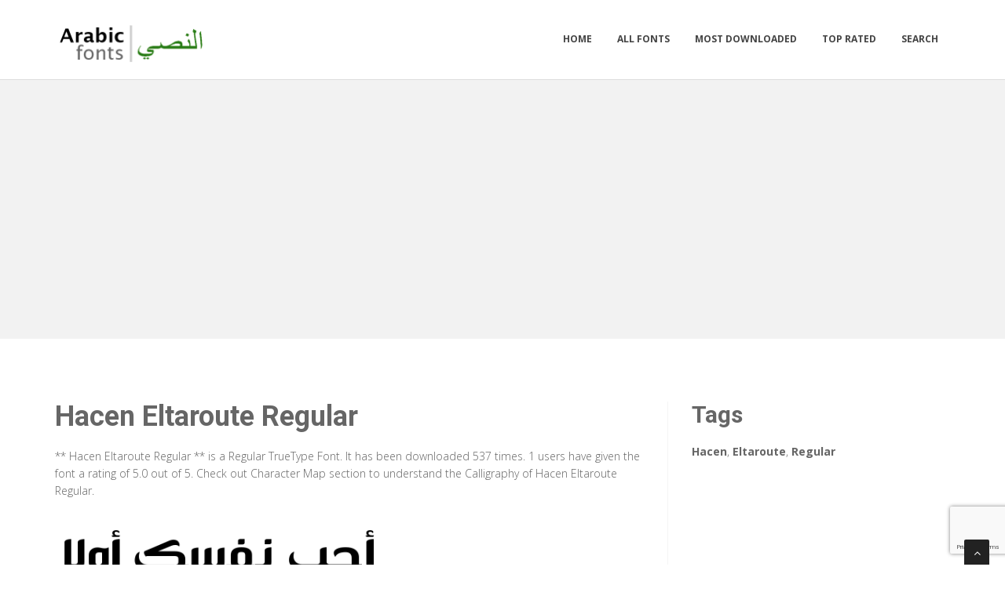

--- FILE ---
content_type: text/html; charset=utf-8
request_url: https://www.google.com/recaptcha/api2/anchor?ar=1&k=6LfF5ZIUAAAAAGJ2NMmLQEK4BF9wCDtVpHrc6uWu&co=aHR0cHM6Ly9hcmFiaWNmb250cy5uZXQ6NDQz&hl=en&v=9TiwnJFHeuIw_s0wSd3fiKfN&size=invisible&anchor-ms=20000&execute-ms=30000&cb=v105x7ouf5rm
body_size: 48685
content:
<!DOCTYPE HTML><html dir="ltr" lang="en"><head><meta http-equiv="Content-Type" content="text/html; charset=UTF-8">
<meta http-equiv="X-UA-Compatible" content="IE=edge">
<title>reCAPTCHA</title>
<style type="text/css">
/* cyrillic-ext */
@font-face {
  font-family: 'Roboto';
  font-style: normal;
  font-weight: 400;
  font-stretch: 100%;
  src: url(//fonts.gstatic.com/s/roboto/v48/KFO7CnqEu92Fr1ME7kSn66aGLdTylUAMa3GUBHMdazTgWw.woff2) format('woff2');
  unicode-range: U+0460-052F, U+1C80-1C8A, U+20B4, U+2DE0-2DFF, U+A640-A69F, U+FE2E-FE2F;
}
/* cyrillic */
@font-face {
  font-family: 'Roboto';
  font-style: normal;
  font-weight: 400;
  font-stretch: 100%;
  src: url(//fonts.gstatic.com/s/roboto/v48/KFO7CnqEu92Fr1ME7kSn66aGLdTylUAMa3iUBHMdazTgWw.woff2) format('woff2');
  unicode-range: U+0301, U+0400-045F, U+0490-0491, U+04B0-04B1, U+2116;
}
/* greek-ext */
@font-face {
  font-family: 'Roboto';
  font-style: normal;
  font-weight: 400;
  font-stretch: 100%;
  src: url(//fonts.gstatic.com/s/roboto/v48/KFO7CnqEu92Fr1ME7kSn66aGLdTylUAMa3CUBHMdazTgWw.woff2) format('woff2');
  unicode-range: U+1F00-1FFF;
}
/* greek */
@font-face {
  font-family: 'Roboto';
  font-style: normal;
  font-weight: 400;
  font-stretch: 100%;
  src: url(//fonts.gstatic.com/s/roboto/v48/KFO7CnqEu92Fr1ME7kSn66aGLdTylUAMa3-UBHMdazTgWw.woff2) format('woff2');
  unicode-range: U+0370-0377, U+037A-037F, U+0384-038A, U+038C, U+038E-03A1, U+03A3-03FF;
}
/* math */
@font-face {
  font-family: 'Roboto';
  font-style: normal;
  font-weight: 400;
  font-stretch: 100%;
  src: url(//fonts.gstatic.com/s/roboto/v48/KFO7CnqEu92Fr1ME7kSn66aGLdTylUAMawCUBHMdazTgWw.woff2) format('woff2');
  unicode-range: U+0302-0303, U+0305, U+0307-0308, U+0310, U+0312, U+0315, U+031A, U+0326-0327, U+032C, U+032F-0330, U+0332-0333, U+0338, U+033A, U+0346, U+034D, U+0391-03A1, U+03A3-03A9, U+03B1-03C9, U+03D1, U+03D5-03D6, U+03F0-03F1, U+03F4-03F5, U+2016-2017, U+2034-2038, U+203C, U+2040, U+2043, U+2047, U+2050, U+2057, U+205F, U+2070-2071, U+2074-208E, U+2090-209C, U+20D0-20DC, U+20E1, U+20E5-20EF, U+2100-2112, U+2114-2115, U+2117-2121, U+2123-214F, U+2190, U+2192, U+2194-21AE, U+21B0-21E5, U+21F1-21F2, U+21F4-2211, U+2213-2214, U+2216-22FF, U+2308-230B, U+2310, U+2319, U+231C-2321, U+2336-237A, U+237C, U+2395, U+239B-23B7, U+23D0, U+23DC-23E1, U+2474-2475, U+25AF, U+25B3, U+25B7, U+25BD, U+25C1, U+25CA, U+25CC, U+25FB, U+266D-266F, U+27C0-27FF, U+2900-2AFF, U+2B0E-2B11, U+2B30-2B4C, U+2BFE, U+3030, U+FF5B, U+FF5D, U+1D400-1D7FF, U+1EE00-1EEFF;
}
/* symbols */
@font-face {
  font-family: 'Roboto';
  font-style: normal;
  font-weight: 400;
  font-stretch: 100%;
  src: url(//fonts.gstatic.com/s/roboto/v48/KFO7CnqEu92Fr1ME7kSn66aGLdTylUAMaxKUBHMdazTgWw.woff2) format('woff2');
  unicode-range: U+0001-000C, U+000E-001F, U+007F-009F, U+20DD-20E0, U+20E2-20E4, U+2150-218F, U+2190, U+2192, U+2194-2199, U+21AF, U+21E6-21F0, U+21F3, U+2218-2219, U+2299, U+22C4-22C6, U+2300-243F, U+2440-244A, U+2460-24FF, U+25A0-27BF, U+2800-28FF, U+2921-2922, U+2981, U+29BF, U+29EB, U+2B00-2BFF, U+4DC0-4DFF, U+FFF9-FFFB, U+10140-1018E, U+10190-1019C, U+101A0, U+101D0-101FD, U+102E0-102FB, U+10E60-10E7E, U+1D2C0-1D2D3, U+1D2E0-1D37F, U+1F000-1F0FF, U+1F100-1F1AD, U+1F1E6-1F1FF, U+1F30D-1F30F, U+1F315, U+1F31C, U+1F31E, U+1F320-1F32C, U+1F336, U+1F378, U+1F37D, U+1F382, U+1F393-1F39F, U+1F3A7-1F3A8, U+1F3AC-1F3AF, U+1F3C2, U+1F3C4-1F3C6, U+1F3CA-1F3CE, U+1F3D4-1F3E0, U+1F3ED, U+1F3F1-1F3F3, U+1F3F5-1F3F7, U+1F408, U+1F415, U+1F41F, U+1F426, U+1F43F, U+1F441-1F442, U+1F444, U+1F446-1F449, U+1F44C-1F44E, U+1F453, U+1F46A, U+1F47D, U+1F4A3, U+1F4B0, U+1F4B3, U+1F4B9, U+1F4BB, U+1F4BF, U+1F4C8-1F4CB, U+1F4D6, U+1F4DA, U+1F4DF, U+1F4E3-1F4E6, U+1F4EA-1F4ED, U+1F4F7, U+1F4F9-1F4FB, U+1F4FD-1F4FE, U+1F503, U+1F507-1F50B, U+1F50D, U+1F512-1F513, U+1F53E-1F54A, U+1F54F-1F5FA, U+1F610, U+1F650-1F67F, U+1F687, U+1F68D, U+1F691, U+1F694, U+1F698, U+1F6AD, U+1F6B2, U+1F6B9-1F6BA, U+1F6BC, U+1F6C6-1F6CF, U+1F6D3-1F6D7, U+1F6E0-1F6EA, U+1F6F0-1F6F3, U+1F6F7-1F6FC, U+1F700-1F7FF, U+1F800-1F80B, U+1F810-1F847, U+1F850-1F859, U+1F860-1F887, U+1F890-1F8AD, U+1F8B0-1F8BB, U+1F8C0-1F8C1, U+1F900-1F90B, U+1F93B, U+1F946, U+1F984, U+1F996, U+1F9E9, U+1FA00-1FA6F, U+1FA70-1FA7C, U+1FA80-1FA89, U+1FA8F-1FAC6, U+1FACE-1FADC, U+1FADF-1FAE9, U+1FAF0-1FAF8, U+1FB00-1FBFF;
}
/* vietnamese */
@font-face {
  font-family: 'Roboto';
  font-style: normal;
  font-weight: 400;
  font-stretch: 100%;
  src: url(//fonts.gstatic.com/s/roboto/v48/KFO7CnqEu92Fr1ME7kSn66aGLdTylUAMa3OUBHMdazTgWw.woff2) format('woff2');
  unicode-range: U+0102-0103, U+0110-0111, U+0128-0129, U+0168-0169, U+01A0-01A1, U+01AF-01B0, U+0300-0301, U+0303-0304, U+0308-0309, U+0323, U+0329, U+1EA0-1EF9, U+20AB;
}
/* latin-ext */
@font-face {
  font-family: 'Roboto';
  font-style: normal;
  font-weight: 400;
  font-stretch: 100%;
  src: url(//fonts.gstatic.com/s/roboto/v48/KFO7CnqEu92Fr1ME7kSn66aGLdTylUAMa3KUBHMdazTgWw.woff2) format('woff2');
  unicode-range: U+0100-02BA, U+02BD-02C5, U+02C7-02CC, U+02CE-02D7, U+02DD-02FF, U+0304, U+0308, U+0329, U+1D00-1DBF, U+1E00-1E9F, U+1EF2-1EFF, U+2020, U+20A0-20AB, U+20AD-20C0, U+2113, U+2C60-2C7F, U+A720-A7FF;
}
/* latin */
@font-face {
  font-family: 'Roboto';
  font-style: normal;
  font-weight: 400;
  font-stretch: 100%;
  src: url(//fonts.gstatic.com/s/roboto/v48/KFO7CnqEu92Fr1ME7kSn66aGLdTylUAMa3yUBHMdazQ.woff2) format('woff2');
  unicode-range: U+0000-00FF, U+0131, U+0152-0153, U+02BB-02BC, U+02C6, U+02DA, U+02DC, U+0304, U+0308, U+0329, U+2000-206F, U+20AC, U+2122, U+2191, U+2193, U+2212, U+2215, U+FEFF, U+FFFD;
}
/* cyrillic-ext */
@font-face {
  font-family: 'Roboto';
  font-style: normal;
  font-weight: 500;
  font-stretch: 100%;
  src: url(//fonts.gstatic.com/s/roboto/v48/KFO7CnqEu92Fr1ME7kSn66aGLdTylUAMa3GUBHMdazTgWw.woff2) format('woff2');
  unicode-range: U+0460-052F, U+1C80-1C8A, U+20B4, U+2DE0-2DFF, U+A640-A69F, U+FE2E-FE2F;
}
/* cyrillic */
@font-face {
  font-family: 'Roboto';
  font-style: normal;
  font-weight: 500;
  font-stretch: 100%;
  src: url(//fonts.gstatic.com/s/roboto/v48/KFO7CnqEu92Fr1ME7kSn66aGLdTylUAMa3iUBHMdazTgWw.woff2) format('woff2');
  unicode-range: U+0301, U+0400-045F, U+0490-0491, U+04B0-04B1, U+2116;
}
/* greek-ext */
@font-face {
  font-family: 'Roboto';
  font-style: normal;
  font-weight: 500;
  font-stretch: 100%;
  src: url(//fonts.gstatic.com/s/roboto/v48/KFO7CnqEu92Fr1ME7kSn66aGLdTylUAMa3CUBHMdazTgWw.woff2) format('woff2');
  unicode-range: U+1F00-1FFF;
}
/* greek */
@font-face {
  font-family: 'Roboto';
  font-style: normal;
  font-weight: 500;
  font-stretch: 100%;
  src: url(//fonts.gstatic.com/s/roboto/v48/KFO7CnqEu92Fr1ME7kSn66aGLdTylUAMa3-UBHMdazTgWw.woff2) format('woff2');
  unicode-range: U+0370-0377, U+037A-037F, U+0384-038A, U+038C, U+038E-03A1, U+03A3-03FF;
}
/* math */
@font-face {
  font-family: 'Roboto';
  font-style: normal;
  font-weight: 500;
  font-stretch: 100%;
  src: url(//fonts.gstatic.com/s/roboto/v48/KFO7CnqEu92Fr1ME7kSn66aGLdTylUAMawCUBHMdazTgWw.woff2) format('woff2');
  unicode-range: U+0302-0303, U+0305, U+0307-0308, U+0310, U+0312, U+0315, U+031A, U+0326-0327, U+032C, U+032F-0330, U+0332-0333, U+0338, U+033A, U+0346, U+034D, U+0391-03A1, U+03A3-03A9, U+03B1-03C9, U+03D1, U+03D5-03D6, U+03F0-03F1, U+03F4-03F5, U+2016-2017, U+2034-2038, U+203C, U+2040, U+2043, U+2047, U+2050, U+2057, U+205F, U+2070-2071, U+2074-208E, U+2090-209C, U+20D0-20DC, U+20E1, U+20E5-20EF, U+2100-2112, U+2114-2115, U+2117-2121, U+2123-214F, U+2190, U+2192, U+2194-21AE, U+21B0-21E5, U+21F1-21F2, U+21F4-2211, U+2213-2214, U+2216-22FF, U+2308-230B, U+2310, U+2319, U+231C-2321, U+2336-237A, U+237C, U+2395, U+239B-23B7, U+23D0, U+23DC-23E1, U+2474-2475, U+25AF, U+25B3, U+25B7, U+25BD, U+25C1, U+25CA, U+25CC, U+25FB, U+266D-266F, U+27C0-27FF, U+2900-2AFF, U+2B0E-2B11, U+2B30-2B4C, U+2BFE, U+3030, U+FF5B, U+FF5D, U+1D400-1D7FF, U+1EE00-1EEFF;
}
/* symbols */
@font-face {
  font-family: 'Roboto';
  font-style: normal;
  font-weight: 500;
  font-stretch: 100%;
  src: url(//fonts.gstatic.com/s/roboto/v48/KFO7CnqEu92Fr1ME7kSn66aGLdTylUAMaxKUBHMdazTgWw.woff2) format('woff2');
  unicode-range: U+0001-000C, U+000E-001F, U+007F-009F, U+20DD-20E0, U+20E2-20E4, U+2150-218F, U+2190, U+2192, U+2194-2199, U+21AF, U+21E6-21F0, U+21F3, U+2218-2219, U+2299, U+22C4-22C6, U+2300-243F, U+2440-244A, U+2460-24FF, U+25A0-27BF, U+2800-28FF, U+2921-2922, U+2981, U+29BF, U+29EB, U+2B00-2BFF, U+4DC0-4DFF, U+FFF9-FFFB, U+10140-1018E, U+10190-1019C, U+101A0, U+101D0-101FD, U+102E0-102FB, U+10E60-10E7E, U+1D2C0-1D2D3, U+1D2E0-1D37F, U+1F000-1F0FF, U+1F100-1F1AD, U+1F1E6-1F1FF, U+1F30D-1F30F, U+1F315, U+1F31C, U+1F31E, U+1F320-1F32C, U+1F336, U+1F378, U+1F37D, U+1F382, U+1F393-1F39F, U+1F3A7-1F3A8, U+1F3AC-1F3AF, U+1F3C2, U+1F3C4-1F3C6, U+1F3CA-1F3CE, U+1F3D4-1F3E0, U+1F3ED, U+1F3F1-1F3F3, U+1F3F5-1F3F7, U+1F408, U+1F415, U+1F41F, U+1F426, U+1F43F, U+1F441-1F442, U+1F444, U+1F446-1F449, U+1F44C-1F44E, U+1F453, U+1F46A, U+1F47D, U+1F4A3, U+1F4B0, U+1F4B3, U+1F4B9, U+1F4BB, U+1F4BF, U+1F4C8-1F4CB, U+1F4D6, U+1F4DA, U+1F4DF, U+1F4E3-1F4E6, U+1F4EA-1F4ED, U+1F4F7, U+1F4F9-1F4FB, U+1F4FD-1F4FE, U+1F503, U+1F507-1F50B, U+1F50D, U+1F512-1F513, U+1F53E-1F54A, U+1F54F-1F5FA, U+1F610, U+1F650-1F67F, U+1F687, U+1F68D, U+1F691, U+1F694, U+1F698, U+1F6AD, U+1F6B2, U+1F6B9-1F6BA, U+1F6BC, U+1F6C6-1F6CF, U+1F6D3-1F6D7, U+1F6E0-1F6EA, U+1F6F0-1F6F3, U+1F6F7-1F6FC, U+1F700-1F7FF, U+1F800-1F80B, U+1F810-1F847, U+1F850-1F859, U+1F860-1F887, U+1F890-1F8AD, U+1F8B0-1F8BB, U+1F8C0-1F8C1, U+1F900-1F90B, U+1F93B, U+1F946, U+1F984, U+1F996, U+1F9E9, U+1FA00-1FA6F, U+1FA70-1FA7C, U+1FA80-1FA89, U+1FA8F-1FAC6, U+1FACE-1FADC, U+1FADF-1FAE9, U+1FAF0-1FAF8, U+1FB00-1FBFF;
}
/* vietnamese */
@font-face {
  font-family: 'Roboto';
  font-style: normal;
  font-weight: 500;
  font-stretch: 100%;
  src: url(//fonts.gstatic.com/s/roboto/v48/KFO7CnqEu92Fr1ME7kSn66aGLdTylUAMa3OUBHMdazTgWw.woff2) format('woff2');
  unicode-range: U+0102-0103, U+0110-0111, U+0128-0129, U+0168-0169, U+01A0-01A1, U+01AF-01B0, U+0300-0301, U+0303-0304, U+0308-0309, U+0323, U+0329, U+1EA0-1EF9, U+20AB;
}
/* latin-ext */
@font-face {
  font-family: 'Roboto';
  font-style: normal;
  font-weight: 500;
  font-stretch: 100%;
  src: url(//fonts.gstatic.com/s/roboto/v48/KFO7CnqEu92Fr1ME7kSn66aGLdTylUAMa3KUBHMdazTgWw.woff2) format('woff2');
  unicode-range: U+0100-02BA, U+02BD-02C5, U+02C7-02CC, U+02CE-02D7, U+02DD-02FF, U+0304, U+0308, U+0329, U+1D00-1DBF, U+1E00-1E9F, U+1EF2-1EFF, U+2020, U+20A0-20AB, U+20AD-20C0, U+2113, U+2C60-2C7F, U+A720-A7FF;
}
/* latin */
@font-face {
  font-family: 'Roboto';
  font-style: normal;
  font-weight: 500;
  font-stretch: 100%;
  src: url(//fonts.gstatic.com/s/roboto/v48/KFO7CnqEu92Fr1ME7kSn66aGLdTylUAMa3yUBHMdazQ.woff2) format('woff2');
  unicode-range: U+0000-00FF, U+0131, U+0152-0153, U+02BB-02BC, U+02C6, U+02DA, U+02DC, U+0304, U+0308, U+0329, U+2000-206F, U+20AC, U+2122, U+2191, U+2193, U+2212, U+2215, U+FEFF, U+FFFD;
}
/* cyrillic-ext */
@font-face {
  font-family: 'Roboto';
  font-style: normal;
  font-weight: 900;
  font-stretch: 100%;
  src: url(//fonts.gstatic.com/s/roboto/v48/KFO7CnqEu92Fr1ME7kSn66aGLdTylUAMa3GUBHMdazTgWw.woff2) format('woff2');
  unicode-range: U+0460-052F, U+1C80-1C8A, U+20B4, U+2DE0-2DFF, U+A640-A69F, U+FE2E-FE2F;
}
/* cyrillic */
@font-face {
  font-family: 'Roboto';
  font-style: normal;
  font-weight: 900;
  font-stretch: 100%;
  src: url(//fonts.gstatic.com/s/roboto/v48/KFO7CnqEu92Fr1ME7kSn66aGLdTylUAMa3iUBHMdazTgWw.woff2) format('woff2');
  unicode-range: U+0301, U+0400-045F, U+0490-0491, U+04B0-04B1, U+2116;
}
/* greek-ext */
@font-face {
  font-family: 'Roboto';
  font-style: normal;
  font-weight: 900;
  font-stretch: 100%;
  src: url(//fonts.gstatic.com/s/roboto/v48/KFO7CnqEu92Fr1ME7kSn66aGLdTylUAMa3CUBHMdazTgWw.woff2) format('woff2');
  unicode-range: U+1F00-1FFF;
}
/* greek */
@font-face {
  font-family: 'Roboto';
  font-style: normal;
  font-weight: 900;
  font-stretch: 100%;
  src: url(//fonts.gstatic.com/s/roboto/v48/KFO7CnqEu92Fr1ME7kSn66aGLdTylUAMa3-UBHMdazTgWw.woff2) format('woff2');
  unicode-range: U+0370-0377, U+037A-037F, U+0384-038A, U+038C, U+038E-03A1, U+03A3-03FF;
}
/* math */
@font-face {
  font-family: 'Roboto';
  font-style: normal;
  font-weight: 900;
  font-stretch: 100%;
  src: url(//fonts.gstatic.com/s/roboto/v48/KFO7CnqEu92Fr1ME7kSn66aGLdTylUAMawCUBHMdazTgWw.woff2) format('woff2');
  unicode-range: U+0302-0303, U+0305, U+0307-0308, U+0310, U+0312, U+0315, U+031A, U+0326-0327, U+032C, U+032F-0330, U+0332-0333, U+0338, U+033A, U+0346, U+034D, U+0391-03A1, U+03A3-03A9, U+03B1-03C9, U+03D1, U+03D5-03D6, U+03F0-03F1, U+03F4-03F5, U+2016-2017, U+2034-2038, U+203C, U+2040, U+2043, U+2047, U+2050, U+2057, U+205F, U+2070-2071, U+2074-208E, U+2090-209C, U+20D0-20DC, U+20E1, U+20E5-20EF, U+2100-2112, U+2114-2115, U+2117-2121, U+2123-214F, U+2190, U+2192, U+2194-21AE, U+21B0-21E5, U+21F1-21F2, U+21F4-2211, U+2213-2214, U+2216-22FF, U+2308-230B, U+2310, U+2319, U+231C-2321, U+2336-237A, U+237C, U+2395, U+239B-23B7, U+23D0, U+23DC-23E1, U+2474-2475, U+25AF, U+25B3, U+25B7, U+25BD, U+25C1, U+25CA, U+25CC, U+25FB, U+266D-266F, U+27C0-27FF, U+2900-2AFF, U+2B0E-2B11, U+2B30-2B4C, U+2BFE, U+3030, U+FF5B, U+FF5D, U+1D400-1D7FF, U+1EE00-1EEFF;
}
/* symbols */
@font-face {
  font-family: 'Roboto';
  font-style: normal;
  font-weight: 900;
  font-stretch: 100%;
  src: url(//fonts.gstatic.com/s/roboto/v48/KFO7CnqEu92Fr1ME7kSn66aGLdTylUAMaxKUBHMdazTgWw.woff2) format('woff2');
  unicode-range: U+0001-000C, U+000E-001F, U+007F-009F, U+20DD-20E0, U+20E2-20E4, U+2150-218F, U+2190, U+2192, U+2194-2199, U+21AF, U+21E6-21F0, U+21F3, U+2218-2219, U+2299, U+22C4-22C6, U+2300-243F, U+2440-244A, U+2460-24FF, U+25A0-27BF, U+2800-28FF, U+2921-2922, U+2981, U+29BF, U+29EB, U+2B00-2BFF, U+4DC0-4DFF, U+FFF9-FFFB, U+10140-1018E, U+10190-1019C, U+101A0, U+101D0-101FD, U+102E0-102FB, U+10E60-10E7E, U+1D2C0-1D2D3, U+1D2E0-1D37F, U+1F000-1F0FF, U+1F100-1F1AD, U+1F1E6-1F1FF, U+1F30D-1F30F, U+1F315, U+1F31C, U+1F31E, U+1F320-1F32C, U+1F336, U+1F378, U+1F37D, U+1F382, U+1F393-1F39F, U+1F3A7-1F3A8, U+1F3AC-1F3AF, U+1F3C2, U+1F3C4-1F3C6, U+1F3CA-1F3CE, U+1F3D4-1F3E0, U+1F3ED, U+1F3F1-1F3F3, U+1F3F5-1F3F7, U+1F408, U+1F415, U+1F41F, U+1F426, U+1F43F, U+1F441-1F442, U+1F444, U+1F446-1F449, U+1F44C-1F44E, U+1F453, U+1F46A, U+1F47D, U+1F4A3, U+1F4B0, U+1F4B3, U+1F4B9, U+1F4BB, U+1F4BF, U+1F4C8-1F4CB, U+1F4D6, U+1F4DA, U+1F4DF, U+1F4E3-1F4E6, U+1F4EA-1F4ED, U+1F4F7, U+1F4F9-1F4FB, U+1F4FD-1F4FE, U+1F503, U+1F507-1F50B, U+1F50D, U+1F512-1F513, U+1F53E-1F54A, U+1F54F-1F5FA, U+1F610, U+1F650-1F67F, U+1F687, U+1F68D, U+1F691, U+1F694, U+1F698, U+1F6AD, U+1F6B2, U+1F6B9-1F6BA, U+1F6BC, U+1F6C6-1F6CF, U+1F6D3-1F6D7, U+1F6E0-1F6EA, U+1F6F0-1F6F3, U+1F6F7-1F6FC, U+1F700-1F7FF, U+1F800-1F80B, U+1F810-1F847, U+1F850-1F859, U+1F860-1F887, U+1F890-1F8AD, U+1F8B0-1F8BB, U+1F8C0-1F8C1, U+1F900-1F90B, U+1F93B, U+1F946, U+1F984, U+1F996, U+1F9E9, U+1FA00-1FA6F, U+1FA70-1FA7C, U+1FA80-1FA89, U+1FA8F-1FAC6, U+1FACE-1FADC, U+1FADF-1FAE9, U+1FAF0-1FAF8, U+1FB00-1FBFF;
}
/* vietnamese */
@font-face {
  font-family: 'Roboto';
  font-style: normal;
  font-weight: 900;
  font-stretch: 100%;
  src: url(//fonts.gstatic.com/s/roboto/v48/KFO7CnqEu92Fr1ME7kSn66aGLdTylUAMa3OUBHMdazTgWw.woff2) format('woff2');
  unicode-range: U+0102-0103, U+0110-0111, U+0128-0129, U+0168-0169, U+01A0-01A1, U+01AF-01B0, U+0300-0301, U+0303-0304, U+0308-0309, U+0323, U+0329, U+1EA0-1EF9, U+20AB;
}
/* latin-ext */
@font-face {
  font-family: 'Roboto';
  font-style: normal;
  font-weight: 900;
  font-stretch: 100%;
  src: url(//fonts.gstatic.com/s/roboto/v48/KFO7CnqEu92Fr1ME7kSn66aGLdTylUAMa3KUBHMdazTgWw.woff2) format('woff2');
  unicode-range: U+0100-02BA, U+02BD-02C5, U+02C7-02CC, U+02CE-02D7, U+02DD-02FF, U+0304, U+0308, U+0329, U+1D00-1DBF, U+1E00-1E9F, U+1EF2-1EFF, U+2020, U+20A0-20AB, U+20AD-20C0, U+2113, U+2C60-2C7F, U+A720-A7FF;
}
/* latin */
@font-face {
  font-family: 'Roboto';
  font-style: normal;
  font-weight: 900;
  font-stretch: 100%;
  src: url(//fonts.gstatic.com/s/roboto/v48/KFO7CnqEu92Fr1ME7kSn66aGLdTylUAMa3yUBHMdazQ.woff2) format('woff2');
  unicode-range: U+0000-00FF, U+0131, U+0152-0153, U+02BB-02BC, U+02C6, U+02DA, U+02DC, U+0304, U+0308, U+0329, U+2000-206F, U+20AC, U+2122, U+2191, U+2193, U+2212, U+2215, U+FEFF, U+FFFD;
}

</style>
<link rel="stylesheet" type="text/css" href="https://www.gstatic.com/recaptcha/releases/9TiwnJFHeuIw_s0wSd3fiKfN/styles__ltr.css">
<script nonce="iYiq5jYnMEfu0GUP_72PIQ" type="text/javascript">window['__recaptcha_api'] = 'https://www.google.com/recaptcha/api2/';</script>
<script type="text/javascript" src="https://www.gstatic.com/recaptcha/releases/9TiwnJFHeuIw_s0wSd3fiKfN/recaptcha__en.js" nonce="iYiq5jYnMEfu0GUP_72PIQ">
      
    </script></head>
<body><div id="rc-anchor-alert" class="rc-anchor-alert"></div>
<input type="hidden" id="recaptcha-token" value="[base64]">
<script type="text/javascript" nonce="iYiq5jYnMEfu0GUP_72PIQ">
      recaptcha.anchor.Main.init("[\x22ainput\x22,[\x22bgdata\x22,\x22\x22,\[base64]/[base64]/[base64]/[base64]/cjw8ejpyPj4+eil9Y2F0Y2gobCl7dGhyb3cgbDt9fSxIPWZ1bmN0aW9uKHcsdCx6KXtpZih3PT0xOTR8fHc9PTIwOCl0LnZbd10/dC52W3ddLmNvbmNhdCh6KTp0LnZbd109b2Yoeix0KTtlbHNle2lmKHQuYkImJnchPTMxNylyZXR1cm47dz09NjZ8fHc9PTEyMnx8dz09NDcwfHx3PT00NHx8dz09NDE2fHx3PT0zOTd8fHc9PTQyMXx8dz09Njh8fHc9PTcwfHx3PT0xODQ/[base64]/[base64]/[base64]/bmV3IGRbVl0oSlswXSk6cD09Mj9uZXcgZFtWXShKWzBdLEpbMV0pOnA9PTM/bmV3IGRbVl0oSlswXSxKWzFdLEpbMl0pOnA9PTQ/[base64]/[base64]/[base64]/[base64]\x22,\[base64]\\u003d\\u003d\x22,\x22w4pPdMKvwrFJTsK4bkJhw6AiwqXCt8OSwr9awp4+w4MdZHrCm8KEworCk8ORwqo/KMOew5LDjHwewoXDpsOmwojDsEgaNMK2wooCKT9JBcOWw4HDjsKGwpRQViJSw5sFw4XCpQHCnRF2RcOzw6PCswjCjsKbXMOOfcO9woNmwq5vEhUew5DCukHCrMOQO8O/w7Vww7pJCcOCwoVUwqTDmi5cLhYuVHZIw7VFYsK+w4VBw6nDrsOFw4AJw5TDm07ClsKOwrTDmyTDmBstw6skJ0HDsUxmw7nDtkPCuDvCqMOPwr/CrcKMAMKnwphVwpYWZ2V7cXNaw4FLw4nDilfDq8OhwpbCsMKBwqDDiMKVUH1CGwUwNUhJE33DlMKywr0Rw41wBMKna8OHw6PCr8OwFMOHwq/CgVUOBcOILX/CkVABw5LDuwjCvk0tQsOQw7ESw7/Cm2d9Oy/[base64]/P8KXCAvCusKzG8KSwo3DpsOQw7IIw5LDjsOCwrpCPx4hwr3DpMOpXXzDuMOyXcOjwp86QMOlcXdJbxDDlcKrW8KrwqnCgMOaaHHCkSnDr2fCtzJUQcOQB8OLwpLDn8O7wqRQwrpMbFx+OMO3wrkBGcOubxPCi8KmYFLDmD8zRGh4EUzCsMKswrA/BSvCvcKSc3rDkB/CkMKuw6dlIsO3wrDCg8KDVcOTBVXDhcKowoMEwr/[base64]/w44fw5JOw4w6FMK0w71Sw6dvBCDDnw7Cu8Kkw6s9w44Hw6nCn8KvAsKvTwrDiMOmBsO7EHTCisKoPg7DplpnYwPDtjrDtUkOZsOLCcK2woDDvMKka8K5wqQrw6UndnEcwrI/w4DCtsOkVsKbw5wawpItMsK/[base64]/[base64]/WsOlScOBE8KfXcOBDhxBHcOJNhp4D10owrdvNcOcworCtsOPwoTCuGjCgTDDvMOHScKcb1dcwpUeOy5wUcKEw4dWFsKmw7DCo8OAI1k9QMKLwrfCuhFuwovChB7CmCI8w6R6GDlvw6LDtG8eZWLCr2x+w6zCryzCnnsOw4FRFcOZwprDph/DiMOOw5kJwrfCj1NHwoh5VsOxfMKFZMK7RX/Doh5bL3JmGsOELDsww7nCvBzDnsK3w7bCtsKFcR8Kwoh2w6UIJXcxwrTCnT7CrMOwb2DDtGnDkF3CiMODRVwgFG0/w5PCnsOxMsKowp/ClMKbNMKqYcOCTj3Cq8ORHHXCvcOSFRZ3wqI/cnMGw6p+w5MhHMOIw4o1w5DCucKJwoRgGxDCoXRbTHbDlVrDpsKRw73DncOPHsOAwp/[base64]/CmcKHwqUTw49tw6HCpWgmw4bCkxvDjcK6w5TCnmfCugjChsO1RjR5EMKUw4x5w6rDpsO4wo03w6Vzw6V/HMONwr7DtMKRMmXCrMOyw7cfw5vDiAgqw5/DvcKaHnYTXyPCrh5rRsO2SH7DksKSwr/CuA3CvcOYw4LCucOnwoBWTMKsdMOcI8O4wrnDnGROwoVUwofCgXghOMKAa8KVUijCpFc3AMKbwqjDqMOEEDMqCG/CihzCjFbCiVg6HcK4bMOgX0HChFHDiwHCkFvDuMOqUcOcwozCscOfwrZzeh7Dk8OGSsOXwpTCpsKtGsOwUmxxSFHCtcOdIMO2GHAHw6hhw5/[base64]/CpMOLw5PDlsKHA8OfeEvDu8O6SSbDuV3DvMODw58xKcK0w5zDg1jCs8KDcQt/K8KMKcOZwqbDu8Ohwp06wrHDtkwSw4zCqMKhw5JZCcOqTsKxcHbCiMObAMKcwoUfO2MKWMOLw7JXwqQ4KMKyKsKqw4HDgRHCucKPJ8O8Zl/DhMOMTMOnPsOgw41wwp/[base64]/w4rDkHE6Q8K6EcOew75Nw6xbeBrDucOPwpDDjQZDw5HCpEoZw7vDrX57wr3DpX8KwodhPGvCu0vDi8KCw5LCkcKawqx3w5bCh8KHWnbDu8KNbcKywppiwrkew4nCixUkwpUowqjDiwJiw67DksO3woUBbnvDqS8Pw4/[base64]/DoVtRKhsGwqAnXBDCjcKGw5Qbw4olwpY8wpHDo8K5DA0gw7xVw43Ct07DpcOdKsK1H8O0wqbDnMK1Y0FmwoISRUMGPcKIwp/CkxbDk8KywoN7UMO6Ui5kw6bDqA/CvwLCs2rClsOPwotvSMOiwr3CusKrVcKHwqZYw7HCsW/DpcO+Q8K4woh0wr5EUEEPwpzCi8OrY05CwrA/w4rCpFlqw7Q8NjA+w6srw5zDj8OEZ3MeQCjDlcOtwqJHcMKHwqbDn8KtNsKTdMKWCsKcbCTCl8Oowo/[base64]/Dv8O1wqjCiE7DnMOSPBdXRMK4AjxFBz0GbwzDk2MTw7XCsjYAHcOTNsOVw4HCmFzCvXVkwoI7UsOeBiRwwrxcTF7DiMKLw45ow5B3TUbCsVwybsKhw6FJLsO9FGDCnMKow5zDqgnDu8OkwqBNwr1EBMOpL8K0w63DrcK/RgfCmcOuw6PCosOgEizCh3rDtzFfwpQzwoDDgsO6T2XDjT3Cq8OJMSXCrsO/wqF1AsOjw54Bw5ElGUkDb8OMcX3ChcOEw7gQw7nCh8KOw54iEQDCmW3CjQx8w5U/[base64]/[base64]/wozCm8OGBsK7wqBoARfDg3VBKsKmeQfCm0Mlwp/[base64]/eB3DlkzCjw8ow6/DjcOIZcO4eloxwp58wrrCqMK0wrXCisKNw4rCpsKdwrBew6E6MQsowo8tasORw7XDthd/[base64]/DgsKeO8KXw7jDiFLCgWgjwr3CqsORwpbCocKqPS7CpsOcw6ITJUXCjcKsAwhqUy/CgsKRVSZOacKTFcK9bcKbw6TCrsOLccKwI8OQwpg/CVHCv8O9wp7CisOfw7INwp/CtWp8JsOXORXCvMO3dmpbw4xvwrNvXsKjwqAQwqBLwonCpR/Ci8OkRsOxwpYMwoI+w6PCpgZzw77CtV3DhcKcw4hLfj9iwq7Di1AAwqB4R8Osw73CqmBww7/DmMKeMMKYAjHCsyTCuiduwodxwqk8KsObeEhuwr/CscO/wrTDq8OiwqrDv8ODb8KGdcKOwqTCm8OAwoXCtcKxBMOcwr0zwqdpZsO1w6XCsMO+w6HDmcKaw4TClSlvwp7ClWBVFAbDtSvDpi0qwqfDj8OdWsOIwrHCjMKswolKR03DkDjClcKsw7DChjcbw6MtAcOtwqTCt8Kyw6nDkcKBP8OaW8Kjw6DDlsO5w5TDmC/Cg3sTw5nCtCTCim5lw5jCmxBEwpzCn0ZywobCoGDDvHPDiMKcHsOUB8K8csKsw6Y0wpTDu27CmcObw4Eiw48qPwMLwphTPlh0w6gWwqZRw64Vw7fCh8O1TcO0wobDhsKkKMO/OXJqPMKuBS3DrWTDhBLCr8KhIsOjN8OEwrcOwrLCs0nCoMOqw6bDmsOLe1hAwr0xw6XDksKTw7ljPUM6R8KhfQDCnsO6TQ/DtsK7aMOjT3/DpyI4ScKUw7DDhjXDvcOqbF4nwpxRw40cw6V6LXlLwo5/w4rDkTEBLcOnXcK4wodvWEE3IUnDnh0gwq3DlWLDgsKWWEfDqcKKIsOiw5TDk8K/AsOXT8KTGGXCnMOMMSIaw6IiXsKoO8O/wp/DvQYVMnfDozoNw7RfwpEqTw0+OcKffsK/woYaw4wvw45GUcKPwqpvw7NcQsKxT8OGw4kxw4rDp8KzPxZMRmzCosOzw7nClcOSw67DsMKnwpRZeUzDnMOsUsOnw4/CknJDJ8KDwpRIAWrCp8O6wqbDhjzCocKfMyXDiBLCgkJSdsONKAzDjsOaw5lNwobCn10CIUUQPcO7wrk+VsKEw7EzTAbClsOwZm7Dk8KZw7hbw5TCgsKbw7B/OhgowrLClA1zw7NgYiEbw6LDtsKOw4DDrcOxwqUewpnCvAY/wqHCn8K4P8OHw55iRcOrAE7CpVvCscKQw4LCojxtfMOxw78qS34gUkfChcOYb2DDgcKhwql3w4QZWGrDjTxCwozCqsOJw6jCqsO6w5dVVCYdDnt4XBTClMKrQUp6wo/CrkfCiX9mwrA8wroCwqXDlcOcwoIzw5XCt8Kzw7PDoD3Drx/DkzZTwo9BOXHCnsOrw5PCisKxw77Ch8OHX8KIXcO/w6PCt2jClMKxwq0TwrzCmmVNwoDDm8KyAAsPwqPCvnDDnVnDhMO1wqHDvD0lwo9yw6XDnMOLJMOJccOvcVZ9CRoUc8Kcw40+w7cGZFEURcOENE9UIxnCvRhMVMKsBC88QsKKAnbDm1LCn3sdw6Zaw4/CkMOzw78awp3DpQcHC0dpwonCnMORw6LCuUjDrCLDk8O1wrJOw6PChihLwrrDpi/DscK8w4DDsRgawrwJw7V3wqLDtlvDtmbDvXDDhsKoKR3DjcKhwqPDrwEvwo0uL8KwwqR2JcKAeMO8w7/DmsOOOyzDpcKlw6oRw6hkw4LCnDVOfHzDv8Oxw7vChxxOSMORwobCrsKbYGzDvcOJw7xaeMOiw55NGsKsw4goEsOvSgHCmsKiO8OgRU3DiV1Kwp1ve0HCk8KiwqXDrsKtw4/DrcOsYVZtwq/DkcKqwq1vRGPDk8ONYE/CmMOlS1TChcOPw5sNPMO6bMKLwqQER2rDq8Kow63DuQ3CmMKdw5LCgXfDtcKXwrkkU1kyXGk0wrnDl8OTfhTDlF4fc8O0w4g5w7YUw6kCAUPCu8O/JXLCisKDMsOrw6PDkzZlw6LCoXFiwrhpw4zDvDHDhsOqwqUBDMOMwqfDk8OKw7rClMKfwoBTH0vDuwUJdsKtwq3DosKDw4XDsMKow47Cv8KFFcOMeHHCkcOLw78uC0AvLsOLIizCq8KkwqnDmMOHT8Kbw6/[base64]/CuiDCkMKUw6vCliRIwqnDtMKyDMK7fsOyworDpWNgwoHChTPDlsOPw4fClcK4FcOhJSUSwoPCuHsMwpVLwpZJKXd7f2DDqMOFwo9KbxxRw6/CgCHDlD/[base64]/ClsKIGsOuMsKnwpAVwrsYwqLCq8KwwqAdwrV9w4LDtcKcI8OFbcOEVzrDqMKzw60zKHrCt8OCMGvDuSTDhW/CpjYlKCrDrSjCnnICIGMqecOgNsKYwpFUFjbCritZUcOhRjlHwqMkw6bDrcKFEcK/wqnCn8Ksw7xnw70eO8KSdXLDssODfMKjw5vDmyfCjMO4wrMMWsO/DWnCg8OvImBTEMOvw4TCogPDhsKHBUMswrvCvmnCssOmwr3DpcOoZy3DicKuwqbCj3TCv1Qvw5TDrcK1woY3w5MYwpzCscK7w6jDlVfCh8KLwqXDsC9Lwpg3wqIYw5/DlcOcWMKPw6J3EsOScMOpDwnCpMOIwopUw5LCowbCrAcUYxTCsDsFwpfDgA9lNyfCgnDCmcOmbsKqwrscSSfDn8KzFGg8w67CoMORw6vCu8KhTsOTwp5FL07Ci8OISFMzw7XCjhvCp8Ogw4HDmW/[base64]/LsOEw5fCtsKcMzPDncOELFABw5cmc3xDesKKwrHCu2xfacOIw7rCnMKcwr/DtCXCkMO8wo/CjsOdIMOOwofDocKaL8Kcwo3CssO2w4YWWcKxwo8Ww5nDkA9Gwr5fw7MSwoomTQPCsyF/w4cSKsOjS8OPWsK1w5g5TsKaUMO2w4/CkcOUGMOew5HCiE0vdCPCuSnDoBjClMK4wox2wr0kwrEwDsOzwoIQw4UJMUjCjMK6wp/CjcOgwoXDt8OtwqvDm0TCscK2wo90w4MxwrTDsG/[base64]/ECPDvsKlw4hPw7RRDcOXTHrCsxcacMKkw7nCjnB6I1s8w6bCiU1rwosvwoDCkE/DnldHA8KDEHbCj8KwwrsfUz3DnhPCvipGwpHDoMKUU8KNw4Ikw7/CpsKEREQUHcKQw7DCmsKmMsOeaQjCikAzfsOdw5nCjAwcw4A0w6hdX1HDq8KFUQPCvAN0TcOzwp8wQnzDrXLDv8K4w5/DkQDCisK1w6JiwqDDgy5BDnNTEUhsw7sfw6TCnTrChQjCqkYiw5U/[base64]/[base64]/w7LDlwdfwqDCusO8wrgBw67Dh8O8w7HCjcKpbMKcR0xgasOiwrcLQnrCucOjwpXDrGbDpsOPw63Ch8KISFZITjjCnhDDgsKuJiDDth7DiDXDu8OBw5JywqB1w6vCvMOpwp7DhMKNVGDDkMKgw5RBHixrwoEqFMOgNMKVCsKtwqB1wr/DtsOtw7x3VcKEwqvDlSI7w5HDo8KWXsKSwoQedsOJS8KWBsKkUcOwwp3Dkw/CuMO/LMKFRUDCsjfDtVMNwqlYw5vDrFzCjWzCl8K/Q8OuVznDjsOVAsKWfcO8NCbCnsOdwrXDvFsIBcKgSsO/w5vChQHCiMOMwrnDisOEQMO6w5fDpcOOw4nDnD4wMsKTbsOeWQ4xQsOCSHnDmzzCm8OZIcKLf8OuwrjCrMKaCibCtsOhwqrCiRUdw7TDt2AZVcKab31FwrXDli3DoMKww5HDvMOhw7YKA8OpwpjDssKDO8Oowr84wq/[base64]/CosKmJ2FPw53DmMOUwpDDocO4AHIiUMKLw6R8LnFWwqQgAsK7VcKjw75SXMKyIj19QcO3FsK/w7fCmsKMw6AAaMKSJjTDisOdAAfCsMKQwqnCoiPChMOfK0p7PMOxw6TDg3EQw43CgsOzVMO7w74ND8OrZVfCocKgwpnCoT7ChDBrwoNPR3lPw4jChyd7w5tkw7HCqsK/w4XDmsOQNkITwqFvwpJeOMOlSHHChFnDjDsdw6jChsKbWcKubmgWwogUw6fDvx41MEdfESldwpHCpMKAP8O2woPCkMKCciQkLwEWPVXDgCDDisOrTHHCr8OHGMKvSsO7w48yw5gWwq3ChUl/KsOjwoQBbcOzw5PCtsOpFsO0fxbCqcKjKDjCvcOiGsOMw7XDglzDjMOIw57Dj2bCng/CoV7DqjkxwpErw5YhR8Klwrg0BglAwrjDhA7Dp8OFacKSE27DrcKLw4HCoEEhwp8xXcORwqMzw7R3BcKGfcKlwr5/[base64]/DlRrCs8OIwrjDtsOowpV/[base64]/DosOvL2ZBXXBnwqg8R8O8wpLDnk58woxiShYXw4hzw63ChhksVC5Kw7hBfMK2IsKhwpvDpcK1w5Nlw4XCtg7DpsO3woUSfMK6wop3wrpFKHAKw7RMScKFIDLDj8KzMMO4dMKZI8O6BMKtQBjCv8K/HMOIw5pmHxkSw43CkB/DtjzCnMOdGSbCqmIvwq95LMKcwrgOw54YTsKSN8OcKwxDOBIkw6wew4LChjjDpgAfw5/CssKWZTsAfsOFwpbCt20KwpURU8OOw7fCvcOIwpTCl1/DkE5dWBoTc8KjE8K3PcOlX8KzwoIyw5Bsw6EmU8ODw7BRP8OdW2xWW8OwwpQpw5XChA0vdhxJw4sywrDCqiwKwq7Dv8OYeyodAcKQRVXCqE3CpMKMTsOxG0fDrGLCqsKQTcKAwqZIwp/DvsKPK1PDrcOVUGYxwoJzRT7DhVfDgVfChHjCrk9Jw6c5w7d+wpR6w4oew77DtsOqb8OmT8KEwqnDg8O7woRdT8OmKV/CuMKsw5XCqcKJwqsOFTPCmxzCmsOHLQUnw63DhcKEPxTCi0jCtg4Ww4LDocOcOyZOEBwAwp4CwrvCmTgiw5JgWsO0wrw2wogZw6bCnSx2wrtQw7bDgxR4JsKGesKCN2vClntJSsK8wr9DwrTDmTxJwo18woAaYMKBw5FmwoHDncK/woM3HFLCs1jDtMO3cRbDqMO1OVPCjMOewrkNYl0sMxtWwq8RZMK6GWZGC28VJ8OPAcOqw6oTRSPDjkI0w6QPwqsOw4bCom3Cn8OkZ30QO8KjCXl0IETDmntyb8Kww5ggb8KQUk/[base64]/[base64]/Cv8KCw4w1wqPCpsKaw4jCpGNqwoLDkQRhGMOPOyBawr/DhcOBw5PDlGZnWMK/[base64]/DusOhC8Ouw756woPDjsOXwoA4wpjCt2nDiMKXAFhywq3Co2A/KMKYbMOywp7Du8O9w5nCq2HCuMKvAngkwpTCo2fCmm7CqW/Dj8Kww4QywoLCl8K0wrsTYG5oPcO9S0I0wo3Crjx8aht5XcOlWMOWwr/DpDQvwrXDsBJ5w7zDo8KQwp5xwqDDq0/Dnm/[base64]/CtFPCjcOYdcKCw5rCjVxowoh9w44CwqTCrsK3w55dbw/DtzPDrV3CkMKAScOCwpYRw6HDh8OGAB3Ch0/CqEHCsELCnsOKUsK8dMKSU3/DjsKkw63CpcOYV8K2w5nCq8Okd8KxLMKgD8Ogw65xa8OeNsOKw6/CocKbwpUWwokewqESw7s5w7PDgMKlw7nDlsKMXD9zGCljM38rwqhbw7jCsMO+w53CvG3ClcO0VBczwqpxD2h4w55qFBXDoGzCrQwUwrB9w61Owrsww4Q/woLDnRZ0U8OZw6vDvQ9wwrPDiU3Du8KIY8KUwoTDlMKZwqfCisKYw4rDlhLDiU8/w7zDhGhcI8K6w7Iqwq3DvjjCsMK7BsKFwrvClsKlO8Kjw5IzHxbCm8KBTCNPYlh1IhdraWfCj8OZfW1cw7pgwr0QJyVOwrLDh8OtSGd3asKoJ0pEejQNesOheMKKKcKGH8KIwoMuw6J0wp8Qwo48w7RpQhw0G2NhwpUVfC/Dh8KRw7ZSw5zCjljDjhPDncOsw6rChDXCssOgR8Kcw7d1w6fCmHtgLQo8GMKJNRgzNcObHcKeVgPCgRXDjsKvJzBDwoYMw5FMwrnDg8O4CnsQXsKPw6vClS/DpgzCv8K2wrbCnmJUUDIMwr9hwonCvFjDvU7CtjpJwqzCpWrCq1bChAHCv8Ogw4M+wr9fD0vDo8KMwo0TwrMwTcKiw6bDuMKxwq7ClDsHwrzCmMKHfcO5w7PDl8KHw4UFw6rDhMKXw4A2w7PClcOJw5Zaw7/[base64]/Dv8KZwrfDh0AWVwHDkwUefW3DjsOkwrUhWsKICnEEwqURaFt8w4fDtsO7w4nCjTggwpxeXTsgwqR2wp/ChiZgwpZ0PcKFwqHCocOXw7wfw51WMsOrw7fDt8KJF8OUwqzDmF/DriDCj8KdwpHDrVMQLAsSw4XDvHjCssKaEHzCpSJ1w5DDhyrCmjUIw6pfwrHDnMOewqQzwr/[base64]/DqcKfMnLCqlpKwpM7w5DCq8K/wqZ9KcOmwrEhVhzCm8O1w5VRKR/DsSdowq/Cr8Kuw7LChzDCimDDhcKCw44pw48kZRAOw5LCvQfCgsKcwopow6HCl8OYR8OIwrVgwoVtwrnCrELDm8Kaa3zDhMO/wpHDjMOyWsO1w79swrBaZ2YWGy5UN0vDinBYwq0uw6/DjcKow5nDosOkKMKxwokMbsKCcMKTw6rCpUc4EhvCpX/[base64]/CosKvw50uUsKMEyoXGQ/Drn0dwo55BDvDrUPDlsOow4wPwr5hw7FrPMKNwrdACMK0w60FeBREw5/[base64]/DghrDjjnDhcODw5srZMKlwoLCoX8qYGDDlFvCm8K9w7PDqG8Sw5XCpcKHDcOSIlt7w4bCpUs6wo1IZsOBwp/[base64]/Dn8O+w7jDqDcLw5PDtcOUwoLCtyIII8O3wqRNwrt/MMOEfT/CqMO1GsK2CVnCocKmwpkUw5A5E8KewovCpQcqw4bDq8OTcy/[base64]/Cr3MAXXkpwpEmwp8PSkshAcKDZsKUHE3Dg8OWwo3DsHVZDcKtbnAsw4/DisKROsKCUsKkwoctwp/CniZDwrI1dAjDkU8MwpgvM2fDrsOaTBEjbn7DrcOwf3rCgiLDhid5Xwpbwp3DoEXDoUlKwrHDuiUqwrsuwpYaI8Okw7JJDBXDp8KtwqdQEB8/HMKrw7fDqEdRM3/DujDCscOmwoNvw7rDqRfCl8OQHcOnwqHCgcO7w50Lw4dCw5PDn8OEwotkwpBGwo/[base64]/DmFFRw6chNsKdH8O0ZBB3KMOow4XCucOwbgdDQxU5w43ClAjCsE7Dk8OvcT98LcKcQMOlwp5ccMOXw6PCoSzDkQHCkTbCgEJHwr5TbEF6w73Cq8KzWh/DocOxw7HCjm9rw4ohw4jDhRbCpMKPD8KUwqLDtsKpw6XCvHHDtcOowrlJOV7DgsKBwp/DthNRw4kWLBzDmXt/a8OLw5fDgHZ0w59ZK3nDuMKlTUJ/[base64]/wo9cRgrCkxYIWsKgwqvCrDVZw6XCphXCvcKdwqjCmz/DkMKDHsKpw6bCtj7DjcOSwpnCjUPCoipFwp86wpc4FXnCm8OHw4nDlMOsaMOcMjPCvMKMehwSw7QfBB/[base64]/[base64]/[base64]/Y3UKw7PDomvCsUDCqFvDpMKaXTceIMOuT8Kww44Fw4zDmlTDjsK2wqnCi8OVw5VTTmp8LMOsHC7DjsO9MxZ6w4sHwqnCtsORw5nCusKEwpfCl2kmw5/Do8K/woNXw6HDgxsrwqbDrcKtwp8JwoRNF8KtPsKVw5zDkGEnRWogwoHDvsK8wr7CqFnDpk3CpAjCvkHDmA/Dv21bwqEnc2LDtsK4w7PDkMKFwr5jGWzDjcKaw4nDm2ZRPMORw5zCsSNuwpB4HXF1wqsMHUXCnVYyw7I/DFNywoPCmwdtwolBNcKTTx7Cp1/CgsOVw6PDvMKRccO3wrs0wr3CocK7wpl8J8OUwobCgcKJN8KbVyTDoMOqLwHDvUhBPcKvwpzCh8Oea8K3dMONw4vCklHDujXDqQLDuA/Ck8OCEhkPw5Jfw57DrMKhBUzDqmXCmAQhw6HCksK+Y8KFw5k4w5NmwqTCt8O5e8OXBmDCvMKaw6DDmSLCgU7DvMKpwoJIPMKZU0ARTMKUA8KACcKQHkk6QMKbwp41Il3ChMKBY8Ojw5AdwpIdZ29kw55vwpPDs8KUb8KPwrg4w4nDv8KfwqPDuGodWsKAwofDvk/Dh8Opw4U7wptowojCvcOtw7LCnxhJw6pswotbwpnCuibDlCF3ZCoGNcKrwrpUY8Ogw63Cj3jCq8Kdw5pxTsOeE23CicKgLDwSdlw1wp9rw4FLTEHDo8OwfU3DtMKIPXcnwo9PFsOIw6rCpA3Cq3XCvwrDg8KZwq/Co8OIUsK0XX/DvVxKw59BSMOBw6Ytw44AD8KSIRLDm8KpTsK/w7PDnMK6VW4yKMKFw7fDpTJLw5TCrEHDl8KvD8OcOFDCmSHDhH/Ds8OAGSHDoCAYwqZFLXxaHcKLw61LA8KEw4PDo2XCg27CrsKyw67DiGguwo7CsF9hM8OXw6/[base64]/CmwEfA8KwwqnDoMO0wqNqbcOHQsObworDn8KeeW1rw6/CowjDgsKCJMOOwozDujHCixEoVMOFPX9XB8Ouw5dxw5Yiwo7Cm8OMOAh5w4jCiHTDg8Omf2Rnw7PCnmHCi8OdwoPCqH7Ci0dkFRXDhC4CE8KwwqDClBTDqcO/PBDCtQISFERHZsKjQG3Co8O9wrtAwr0Mw5p/FcKiw6DDicOtwpnDiUHCmmcAP8KcGMKVEHPCpcOlfzoDbsOzQU0LGHTDqsO9wqrDiVXDqsKIwqgkw5IdwqICwrA1QnTCpsOGHcK0KMO/[base64]/BcKEN8KlwqXDucO7K1vDnW/DvBoZw63DisOsUGfCoBgVZGTDrnIKw6cCP8OeGX3Dkx3Do8KMekU5NXzCuwNKw74zYgx1woYGw64WfWDDm8OXwovCjngGY8KWN8KXSMOzS2ETF8KOP8KOwqYAwprCrD5TFxHDghknKcKUfnp/OgV8H24DJBfCuhfDk2vDjjcIwrgLw6hDRcKkU1MyM8Ouw5vCi8OKwo/[base64]/Ckhoxwqw8wqbCoxXDusKxw4zDuDsQaMOcw7bDkcO3XcOTwoIxw63DmcO1w6jDosKLwqHDk8OAFBl9T2YCw792J8OkIMOPVAtabmFSw4HDncOLwrdlwpXDlzIMw4U5wqPCvXDCkw97wpfDjAbCg8OmeC9FcTjCpMKueMKiwpkTTsKIwpbCpx/[base64]/d1LChcOLw6LCq8KDXw3CvETCs8KxOMOwwqZPR3XDjGDDolMYEMO6w65yScKKOw7CkV/DsABUw5hQazHCmsKqwpQawrnDlmXDtjdpEw9EacOPYXZZw5hHNsKDw49UwpNMZSwtw5krw4vDh8OdbsOmw6vCuzDDuUQnT0zDrcK0LAhow4rCrxPDncKUwoYtEj/[base64]/Dh8O1wobDmsKHwqPCosKiUsOewodbEMO9w7A+worCkiUUw5Rjw5/DkQrDjgorFcOkFsOVXQltwpEiSMKGD8OBVRptTFLDmQHDlGjCvB/DscOMUsOLw5fDii5/woENbMKIKSfCu8ONw7x8dEhjw54Rw5xeRMOywpEKClbDlX4Sw5xpwrYUUG8rw4nDq8OTHVPCuTrCgsKqVMKxCcKlYhJ5UsKBw43Cs8KHwqhwVMOEw7ZBBBIcZCPDrMKKwq9+wrA1K8KVw5MVFHRVJAPDhxxwwo/[base64]/NSBowol9VcOrPi0Cw7bDmQfDtERFwqh/dhzChMKcHUVJGwHDv8OAwpdhE8Ktw4jCmsO7w4PDg00FaD7CsMKYwoHChVg+woPDvcK1wqsFwr3Dv8OkwrnCvcOuajAyw6HCi1HDp1g3wqXCgcKfwq0/NMKfw5p1OcKMwoMoN8KZwpTCt8KvasOUGsKqw5XCoVfDpsK7w5YDYMKBPMK/IcObwrPCpcKONcOWUFXDphwlwqNXw5LDnsKmIsOYPcK+PsOuOywNcSrDqhPCmcODWjhiw6Nyw4DDm1MlLSHCnB5qVsKZNMK/w7nDv8OSwrXChADCkHjDvlZtw4vCjgXCrcOuwq3DjB7DucKVwrFDwr1fw7kOw7YWPz/CvjfDo2Ehw73DgTlWP8ObwqgbwqZmCcKDwrzCnMOOfcKowrfDoiPCkznCnyPDi8K8MCAdwqdwXCYOwqXCoFEeAh3Dh8KFC8KqNEHDoMOSF8OzVcKhQmXDoH/CjMKhfBEKSsOXKcK1wqjDrm3Dn1UTwrjDoMKCfcKuw63DhQTDtcONwr/Cs8K8e8OMw7HDtztKw68yAMKLw4/Di19HYG7DlhUQw5PCiMK9IcOywonDksONHcKQw5YsScKrKsOnD8KpCUQGwrtfwqxYw5tawrnDskpAw6ttR1rDnGE+wqXDh8OsMSQAfVlYWSDDqMOIwqnCuBpyw6kyP0h2AFxPwrNzcwZ1N0MjImnCpghfw4/DjSbCicKPw7PCkyF9HncmwojDt3bCosO/w6hJwqFmw6fDqsOXw4ALS1jDhcKywo0iw4ZMwqTCrsKowp3Dr0dyX29dw6NdGVA+SS3DpcK4wqZHSC1mTlUHwoHCik3CrUDDqzDDog/DnsKrZhZTw4jDqC1rw7jCicOoETXDosOFWcKZwrRFfMKtw4JvPjvDrlDDiSHDqH5zw65kw7ELAsKKwrwBw41sAkcFw7DCljjDkUIUw6J+cRrClcKOZwkJwqlxWsOUU8OQwpzDtsKMYkhjwoFAwqgBDcOKw6Ige8Kmw5VXdMOSwr9sT8OzwqhhLcK9D8O/JMKpBsOdbMKyZSHCosKXw4BLwr7CpT7CinzCq8KawqQ/QHoDBUjCm8O6wqDDlwnCp8KiRMK0GyseZsKdwoRUFsOcw44dWsOzw4ZkUcOcacOyw4wwfsKPXMOqwpXCv1xKw4cYdW/[base64]/[base64]/w5bDtcKiwrLDiQDDuDrDu23CkcOpw4tWw4A6w7TDozjCgisPwpssayLDuMKlOhLDmMKNLQHCn8O7UMOObTzCrcKLw6fChwo/IcOQwpXCuBExwoRDwpjDkFIgw644FTt2UsK6wohnw51hw4Q+DV5iw5c+woNKe2c0HcOTw6rDmnh9w4ZAdUwTaVXDhcKlwrBcbcOgOMOzEsO8IcKbwpHCuW4dw7rCksKTPsKZw60QKMOXa0BaL01Mw7hlwr1aH8OUJ0fDkDMwMMKhwpPDp8KXwqYPUAbDvsO5QxFFMcK/w6fCg8Kpw7zCmMOjwrLDvMORw4jCgFB2MsOtwpQ2cDELw6fCkA/Do8ODw7TDr8OkTcO6w7zCs8K5wpjDiitMwrgEesO6wrh+wp9jw5nDvcO/CBXCkFXCmQ9FwpoHGcO2wpXDvsKlZsOkw53CssKow7BPTx3Dt8KlwrPCmMOzYEXDinZfwq/CuQgMw5TClnHClkV3cl9hcMORMAhkUBHDk0bCgsKlwrbCrcOAVlbCuxXDo04Sd3fCrsO0wqoGw5pTwphfwpZYVkLCsnLDmMOvWcOwLcOucDoJw4TCqFUDwp7Dt3zClsKefMOIP1/CrsOUwrHDiMKpwo4Pw4rCrsOLwr/CrldQwrdpaH/[base64]/CrxvChQhAw4TCqsOVcBrCh8OGQ8Kow4kjXsOOwrh6w4huw4zChsOTw5cNblXCgcOZDlRGwpLCjgw3I8KSJljDoxAFP3zDhMKfNgbCg8OEw6hpwoPCmMOfEsKycA/DtMOuBC9qGmZCb8OsD24Cw51/[base64]/[base64]/DpBY+wp7Do8K0O8Kne8OFXibDmGtCdB/DrXLCgxTDgwE0wrJOPsOUw5dFDsOUTcK1BMOiwqJzJzXDoMK/w41VZcOcwoNYwqDCmRhpw7zDlTxIc1cFAQ7CocK1w6wswqPDtMKOw54kw5nCsVEPw7RTfMKnQcKtcMKewp7Dj8KeIBTDlk9TwrdqwoZMwpkCw7deNMOPw5/[base64]/CpH/[base64]/CtMK3S0d3wpJHMMKKwrvCkMOPw4pvLVtAwpBXc8KYDRXDvsOCw5Bvw63Cj8OnBcOqS8K/ZsOTGMK9wqLDvMO7woXDsyPCv8OsfsOHwqV9OFrDlTvCosKlw4DCssKcw5/CoFzCvMO+woolbsK9Z8KJcVQfw692w5oeflocFMKFWzHCpBHCqMO8FSnCiyLCiH8MPcKtwpzDmsOnwpYQw5Qdw49secOJSMKUa8KewpQmVMKZwoMNGwHCgcKxRMKswrbCkcOkF8KTPgnCskNWw6Z0UzPCqjUzKMKow7rDvX/DvD5+NcKsazvClC7Ck8O5bcOlwqnDh3AGHsOnGMK8wqwRwpLDn3fDpR1nw67DuMKfDsOJGcOjw7Q6w4cOVsO3GGwGw7YhAjzDhcKuw7JoGcKuwrLChlwfKsOFwr/Co8O2wqXDjA85aMKKVMKNwqs/YlUvwoVAwqHCkcKMw686dzrDnjTDpsK/wpAowopEw7rCpA4IXcOWWxV2w4PDrnHDo8Otw4cWwrnCgMOCKENDRsObwprDpMKZBMOGwrtLw4Itw79lFcOsw6PCqsONw4/CkMOAw7srAMOBN2jCvgxMwqAew4JmBsKcAHZiACjCgsKKbyJ+GW1UwrEGwp7CjCbCg2BOwp05L8OzYsO3w5ltQsODHEkgwoXCvsKLWcO+w6XDgk5UB8K2wqjDmcO4TjTCpcKpcMOmwrvDicKmJ8KHccOMwpjCjFYNwp1Dwq/DsD8aSMKXTXVawrbChHDCocOrdcKIc8K+w6HDgMOlDsKXw7jDmsOpw5MQYXNSw57Cn8K1w6kXZsOYSMKpw4t8esKxwrR5w6XCu8O1bsO9w6vCqsKfM2PDoi/DucKOw4DCncKkdFlcbMOQHMOPwrI5wqwQO0YnNDgvwoHCowzDpsK+JADClAjCvGcsTErDuS87BsKcZcKFGWPCtnXDm8KmwqJiwqIDHjnCu8Kww4pACXvCpj/DrVJlfsOTw7jDgDJjw4TCgsOoGFkxw5nCkMO4UV/CgD0SwoV8VcKTVMK7w6vDgFHDn8KNwr7DocKdwqVrbMOkwo3CtFMYw4zDjMKdXjjCn1IbRyLCo3vDtsOZw4VXLiHDuFjDt8ODwroUworDjVjDnSRewozCii7DhsOpD197PW/CnmTDksO4woDDsMKAZWXDtlLDiMO2FsOFwpzCokMRw6E1ZcOVMCcvU8OCw5N9wo3Dh0MBYMKLUElewoHDlMO7wqXCq8KqwpvCkMK1w7IrTcKRwoxrwp/Cp8KJGRwqw57DncKFwq7CnsK6Y8Krw7sQDAtVwptIwopAfWolw795GsOJwrZRKBXDn1xMQybDnMK3w6rDg8Kxwp97NVDCtBjCtjrChsKDLizDgA/Ct8K9w7BDwpTDj8OOesK1wrQjM1R+woXDs8OedAVdOsKHTMOJExHCjsOCwqE5FMO8J20Vw7DCgcKvVMONw53DhGHCj1t1GRR7I0nDjMKsw5TCtFkcP8OqNcOPwrPDnMOzBcKrw70NZMKSwrwZwoAWwr/CpsKkV8KnwofDssOsW8O/w67CmsOtw7vDjBDDvW1Uw6MXMMKAwpnDg8KEYsKwwpjDgMO8IUMlw6/[base64]/CisO3w5DChcKVw6LCisK8dEXDucODwqrDjcOxJVV3w5l/ai1cOcOiE8OBQcKfwrBYw6d9Ih4Rw6PCmVFLwoo+w6vCrEwcwpXCmcOgwprCqDoYLiJ+dA3Cm8ORKSEcwoBPfsOIw4h3TcOJNMK4w5jDuyfDscOEw6TCr10pworDvVrCn8KzZMK0w7XCuwhqw51BRcKYw4RKBWjCoWBvVsOlw43DncODw5TCtyJ0w7wzPnTDuA7CtE/DqcONYR0Ow7DDisKmw5DDp8KfwrDCnMOoAiLCm8KMw4DDr2MKwqLDlnzDkMOzYMKSwr3CicO3ZjHDrR3CgsKyEcKtw7jCqH5hw7PCs8O+w7p+AcKRQ0/Cn8KSVHBDw6vChR5jZ8OEwphYeMOqw5VVwpdLw6kdwqx5SMO1\x22],null,[\x22conf\x22,null,\x226LfF5ZIUAAAAAGJ2NMmLQEK4BF9wCDtVpHrc6uWu\x22,0,null,null,null,0,[21,125,63,73,95,87,41,43,42,83,102,105,109,121],[-3059940,348],0,null,null,null,null,0,null,0,null,700,1,null,0,\[base64]/tzcYADoGZWF6dTZkEg4Iiv2INxgAOgVNZklJNBoZCAMSFR0U8JfjNw7/vqUGGcSdCRmc4owCGQ\\u003d\\u003d\x22,0,1,null,null,1,null,0,1],\x22https://arabicfonts.net:443\x22,null,[3,1,1],null,null,null,0,3600,[\x22https://www.google.com/intl/en/policies/privacy/\x22,\x22https://www.google.com/intl/en/policies/terms/\x22],\x22cF8Byfvdg80CrDcfEL+DakNNWxLFil6o4y/iuIK0fi8\\u003d\x22,0,0,null,1,1767801697112,0,0,[106,19,75,124,8],null,[234,69,68,224],\x22RC--xOP39fIlZVaSw\x22,null,null,null,null,null,\x220dAFcWeA4X8nie5i9EFJQ68ZOAbPQI-jcA2gtW9upFDPtpg0lzfppHuX7IlPmPZ9Oi1Dr0QPlM25lwsxuA3MaK-dgpNG2lYg6JLw\x22,1767884497312]");
    </script></body></html>

--- FILE ---
content_type: text/html; charset=utf-8
request_url: https://www.google.com/recaptcha/api2/aframe
body_size: -288
content:
<!DOCTYPE HTML><html><head><meta http-equiv="content-type" content="text/html; charset=UTF-8"></head><body><script nonce="ZpxQD5zCRGw3YczGv93UcQ">/** Anti-fraud and anti-abuse applications only. See google.com/recaptcha */ try{var clients={'sodar':'https://pagead2.googlesyndication.com/pagead/sodar?'};window.addEventListener("message",function(a){try{if(a.source===window.parent){var b=JSON.parse(a.data);var c=clients[b['id']];if(c){var d=document.createElement('img');d.src=c+b['params']+'&rc='+(localStorage.getItem("rc::a")?sessionStorage.getItem("rc::b"):"");window.document.body.appendChild(d);sessionStorage.setItem("rc::e",parseInt(sessionStorage.getItem("rc::e")||0)+1);localStorage.setItem("rc::h",'1767798099458');}}}catch(b){}});window.parent.postMessage("_grecaptcha_ready", "*");}catch(b){}</script></body></html>